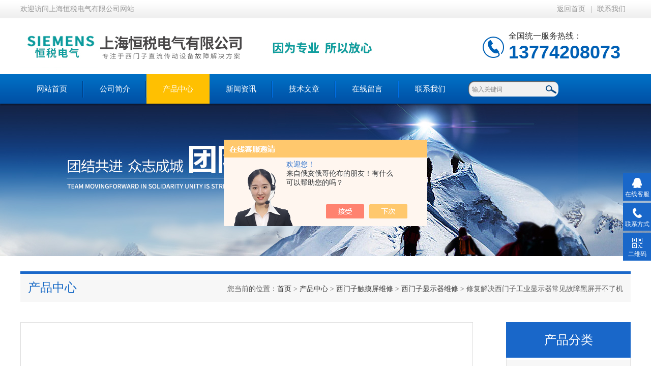

--- FILE ---
content_type: text/html; charset=utf-8
request_url: http://www.zltsq.cn/Products-35170985.html
body_size: 8138
content:
<!DOCTYPE html PUBLIC "-//W3C//DTD XHTML 1.0 Transitional//EN" "http://www.w3.org/TR/xhtml1/DTD/xhtml1-transitional.dtd">
<html xmlns="http://www.w3.org/1999/xhtml">
<head>
<meta http-equiv="Content-Type" content="text/html; charset=utf-8" />
<meta http-equiv="x-ua-compatible" content="ie=edge,chrome=1">
<TITLE>西门子工业显示器常见故障黑屏开不了机修复解决-上海恒税电气有限公司</TITLE>
<META NAME="Keywords" CONTENT="西门子工业显示器常见故障黑屏开不了机">
<META NAME="Description" CONTENT="上海恒税电气有限公司所提供的修复解决西门子工业显示器常见故障黑屏开不了机质量可靠、规格齐全,上海恒税电气有限公司不仅具有专业的技术水平,更有良好的售后服务和优质的解决方案,欢迎您来电咨询此产品具体参数及价格等详细信息！">
<script src="/ajax/common.ashx" type="text/javascript"></script>
<script src="/ajax/NewPersonalStyle.Classes.SendMSG,NewPersonalStyle.ashx" type="text/javascript"></script>
<script src="/js/videoback.js" type="text/javascript"></script>
<link type="text/css" rel="stylesheet" href="/Skins/456589/css/index.css" /> 
<script type="text/javascript" src="/Skins/456589/js/jquery-1.8.3.min.js"></script>
<script type="text/javascript" src="/Skins/456589/js/jquery.SuperSlide.js"></script>
<!--导航当前状态 JS-->
<script language="javascript" type="text/javascript"> 
	var nav= '3';
</script>
<!--导航当前状态 JS END-->
<script type="application/ld+json">
{
"@context": "https://ziyuan.baidu.com/contexts/cambrian.jsonld",
"@id": "http://www.zltsq.cn/Products-35170985.html",
"title": "西门子工业显示器常见故障黑屏开不了机修复解决",
"pubDate": "2020-10-06T09:26:48",
"upDate": "2020-10-06T09:26:48"
    }</script>
<script type="text/javascript" src="/ajax/common.ashx"></script>
<script src="/ajax/NewPersonalStyle.Classes.SendMSG,NewPersonalStyle.ashx" type="text/javascript"></script>
<script type="text/javascript">
var viewNames = "";
var cookieArr = document.cookie.match(new RegExp("ViewNames" + "=[_0-9]*", "gi"));
if (cookieArr != null && cookieArr.length > 0) {
   var cookieVal = cookieArr[0].split("=");
    if (cookieVal[0] == "ViewNames") {
        viewNames = unescape(cookieVal[1]);
    }
}
if (viewNames == "") {
    var exp = new Date();
    exp.setTime(exp.getTime() + 7 * 24 * 60 * 60 * 1000);
    viewNames = new Date().valueOf() + "_" + Math.round(Math.random() * 1000 + 1000);
    document.cookie = "ViewNames" + "=" + escape(viewNames) + "; expires" + "=" + exp.toGMTString();
}
SendMSG.ToSaveViewLog("35170985", "ProductsInfo",viewNames, function() {});
</script>
<script language="javaScript" src="/js/JSChat.js"></script><script language="javaScript">function ChatBoxClickGXH() { DoChatBoxClickGXH('https://chat.chem17.com',460017) }</script><script>!window.jQuery && document.write('<script src="https://public.mtnets.com/Plugins/jQuery/2.2.4/jquery-2.2.4.min.js" integrity="sha384-rY/jv8mMhqDabXSo+UCggqKtdmBfd3qC2/KvyTDNQ6PcUJXaxK1tMepoQda4g5vB" crossorigin="anonymous">'+'</scr'+'ipt>');</script><script type="text/javascript" src="https://chat.chem17.com/chat/KFCenterBox/456589"></script><script type="text/javascript" src="https://chat.chem17.com/chat/KFLeftBox/456589"></script><script>
(function(){
var bp = document.createElement('script');
var curProtocol = window.location.protocol.split(':')[0];
if (curProtocol === 'https') {
bp.src = 'https://zz.bdstatic.com/linksubmit/push.js';
}
else {
bp.src = 'http://push.zhanzhang.baidu.com/push.js';
}
var s = document.getElementsByTagName("script")[0];
s.parentNode.insertBefore(bp, s);
})();
</script>
</head>

<body>
<!--最外层大盒子-->
<div class="wrapper w_100">
<!--头部通栏条-->
<div class="t-bg w_100">
<div class="topline w_1100">
<p class="fl">欢迎访问上海恒税电气有限公司网站</p>
<p class="fr"><a href="/" class="wx">返回首页</a>|<a href="/contact.html" target="_blank" rel="nofollow">联系我们</a></p>
</div>
</div>
<!--网站头部-->
<div class="header w_1100">
	<div class="logo"><a href="/"><img src="/Skins/456589/images/logo.jpg" alt="上海恒税电气有限公司" /></a></div>
	<div class="top_tel"><p>全国统一服务热线：</p><span>13774208073</span></div>
</div>
<!--网站导航-->
<div class="h-bg w_100">
<div class="inner w_1100">
<div class="topmenu">
<ul>
    <li id="navId1"><a href="/">网站首页</a></li>
	<li id="navId2"><a  href="/aboutus.html" rel="nofollow">公司简介</a></li>
  	<li id="navId3"><a href="/products.html">产品中心</a></li>
  	<li id="navId4"><a href="/news.html">新闻资讯</a></li>
  	<li id="navId5"><a href="/article.html">技术文章</a></li>
  
    <li id="navId6"><a  href="/order.html" rel="nofollow">在线留言</a></li>
	<li id="navId7"><a   href="/contact.html"  rel="nofollow">联系我们</a></li>
</ul>
<script language="javascript" type="text/javascript">
try {
    document.getElementById("navId" + nav).className = "active";
}
catch (e) {}
</script>
</div>
<!--搜索-->
<div class="searchbox">

<form name="form1" method="post" action="/products.html" onsubmit="return checkform(form1)" class="input">
        <input name="keyword" onblur="if(this.value=='')this.value='输入关键词'" onfocus="this.value=''" value="输入关键词" type="text" class="search-txt">
        <input name="" type="submit" class="search-btn" value="">
      </form>


</div>
<div class="clear"></div>
</div>
</div>

<div class="nybanner"><img src="/skins/456589/images/nybanner.jpg"></div>

<script src="https://www.chem17.com/mystat.aspx?u=hy88888888"></script>



<script type="text/javascript" src="/Skins/456589/js/jquery.lightSlider.js"></script>
<!--主要内容-->
<div class="ncontent w_1100" >
<div class="h-6">产品中心<span>您当前的位置：<a href="/">首页</a> > <a href="/products.html" >产品中心</a> > <a href="/ParentList-2168293.html">西门子触摸屏维修</a> > <a href="/SonList-2172251.html">西门子显示器维修</a> > 修复解决西门子工业显示器常见故障黑屏开不了机
            
              </span></div>
<div class="n-8 c-product">
<!--上-->
<div class="n-top">
<!--图片相册-->
<div class="nn-top">
<ul class="xqytp">
	<li data-thumb="http://img74.chem17.com/gxhpic_350a7bbdbf/5025b523e66012f40ad9272b4afc25e344410bef245d711141c803941dae0f4f88cbb21dba813c40.png" class="proimg_bk"><a  class="proimg"><img src="http://img74.chem17.com/gxhpic_350a7bbdbf/5025b523e66012f40ad9272b4afc25e344410bef245d711141c803941dae0f4f88cbb21dba813c40.png" /></a></li>
</ul>
</div>
<script type="text/javascript">
  $(document).ready(function() {
		$('.gallery').lightSlider({
            gallery:true,
            minSlide:1,
            maxSlide:1,
			currentPagerPosition:'left'  
        });
    });

</script>

<div class="clear"></div>
</div>

<!--产品详细参数-->
<div class="x-1">
<div class="b-1">基础信息<span>Product information</span></div>
<div class="proshowname">产品名称：<h1>西门子工业显示器常见故障黑屏开不了机</h1></div>
<p>产品型号：修复解决</p>
<p>厂商性质：代理商</p>
<p>所在地：上海市</p>
<p>更新时间：2020-10-06</p>
<p>产品简介：</p>
<p><p>
<div class="desc">西门子工业显示器常见故障黑屏开不了机，西门子触摸屏维修，西门子操作屏维修，西门子控制面板维修，恒税公司是国内较早从事工控设备维修单位，是德国SIEMENS西门子专业维修单位，目前拥有专业的维修工程师和*维修设备，具有丰富的维修技术和经验。我们一直专注维修技术的研究,保证不二次损坏机器，不收取任何检测费用,维修西门子就找专修西门子公司！</div>
</p></p>
</div>

<!--产品特性-->
<div class="x-1">
<div class="b-1">产品特性<span>Product characteristics</span></div>

<link type="text/css" rel="stylesheet" href="/css/property.css">
<script>
	window.onload=function(){  
		changeTableHeight();  
	}  
	window.onresize=function(){ 
		changeTableHeight();  
	}  
	function changeTableHeight(){ 
		$(".proshowParameter table th").each(function (i,o){
	    var $this=$(o), 
	    height=$this.next().height();
	    $(this).css("height",height);
			var obj = $(o);
			var val = obj.text();
			if(val == '' || val == null || val == undefined){
				$(this).addClass('none');
			}else{
				$(this).removeClass('none');
			}
		});
		$(".proshowParameter table td").each(function (i,o){
			var obj = $(o);
			var val = obj.text();
			if(val == '' || val == null || val == undefined){
				$(this).addClass('none');
			}else{
				$(this).removeClass('none');
			}
		});
	}
</script>
                <section class="proshowParameter">
                	
                    <table style=" margin-bottom:20px;">
                        <tbody>
                            
                                <tr><th>品牌</th><td>Siemens/西门子</td><th>应用领域</th><td>环保,农林牧渔,能源,包装/造纸/印刷</td></tr>
                            
                        </tbody>
                    </table>
                </section><p><strong>西门子工业显示器常见故障黑屏开不了机</strong>；公司是专业从事西门子触摸屏，工业控制化系统维修领域内的设备为主，涉及行业之广泛，如：机械制造，磨具加工,液压，光伏能源、半导体、纺织、线缆电器制造，能源装备，塑料、医疗、环保、冶金、造纸、汽车电子、钢铁、化工、锅炉控制、炼油、石化、光纤、橡胶、能源发电、装饰材料，铝板等行业，因为专业，所以选择。</p><p><strong>西门子工业显示器常见故障黑屏开不了机</strong>故障处理；&nbsp;对于任何电器来讲，电源供应电路都是至关重要的，没有正常的供电，触摸屏就没法正常工作，就好比人不吃饭就没力气干活一样。但是这个道理说来简单，真正维修的时候可不一定好判断。SIEMENS西门子HMI人机界面包括PLC都采用了外置24伏电源供应，不像三菱、普洛菲斯、威纶、海泰克这些品牌的触摸屏，大多采用220伏交流供电。采用交流供电的触摸屏一般都在机器里有一块单独的开关电源，维修起来相对方便些。</p><p>工业显示器常见故障黑屏开不了机故障处理；首先电源是否正常<br />，还是系统出错造成的无法启动，还是说是触摸屏液晶屏是否损坏等问题都可导致开不了机，电路板出现故障：这个时候就需要进行西门子触摸屏维修的人员拥有一定的电路原理知识，并且还要有一定的动手能力，一般触摸屏都是DAP等高度集成的芯片作为控制核心，维修的时候需要对照触摸屏，具体的内部结构需要具体来根据设备进行分析，这些都需要有西门子触摸屏维修人员进行操作。</p><p><strong>西门子工业显示器常见故障黑屏修复型号包括；</strong>OP7、OP17、OP27、OP177B、OP270、OP170B、OP277、OP77、OP37、TP27、TP7、TP178、TP177B、TP177、TP170 、TP270、TP277、TP37、MP277、MP370、MP270、MP270B、MP377，OP27、OP270、OP170B、OP277、OP37、TP27、TP178、TP177、TP170 、TP37、MP277、MP370、MP270、MP377、TP700，KP700，TP900，KP900，TP1200，KP1200，TP1500，KP1500，TP1900，KP1900，TP2200</p>

</div>
<link rel="stylesheet" type="text/css" href="/css/MessageBoard_style.css">
<script language="javascript" src="/skins/Scripts/order.js?v=20210318" type="text/javascript"></script>
<a name="order" id="order"></a>
<div class="ly_msg" id="ly_msg">
<form method="post" name="form2" id="form2">
	<h3>留言框  </h3>
	<ul>
		<li>
			<h4 class="xh">产品：</h4>
			<div class="msg_ipt1"><input class="textborder" size="30" name="Product" id="Product" value="西门子工业显示器常见故障黑屏开不了机"  placeholder="请输入产品名称" /></div>
		</li>
		<li>
			<h4>您的单位：</h4>
			<div class="msg_ipt12"><input class="textborder" size="42" name="department" id="department"  placeholder="请输入您的单位名称" /></div>
		</li>
		<li>
			<h4 class="xh">您的姓名：</h4>
			<div class="msg_ipt1"><input class="textborder" size="16" name="yourname" id="yourname"  placeholder="请输入您的姓名"/></div>
		</li>
		<li>
			<h4 class="xh">联系电话：</h4>
			<div class="msg_ipt1"><input class="textborder" size="30" name="phone" id="phone"  placeholder="请输入您的联系电话"/></div>
		</li>
		<li>
			<h4>常用邮箱：</h4>
			<div class="msg_ipt12"><input class="textborder" size="30" name="email" id="email" placeholder="请输入您的常用邮箱"/></div>
		</li>
        <li>
			<h4>省份：</h4>
			<div class="msg_ipt12"><select id="selPvc" class="msg_option">
							<option value="0" selected="selected">请选择您所在的省份</option>
			 <option value="1">安徽</option> <option value="2">北京</option> <option value="3">福建</option> <option value="4">甘肃</option> <option value="5">广东</option> <option value="6">广西</option> <option value="7">贵州</option> <option value="8">海南</option> <option value="9">河北</option> <option value="10">河南</option> <option value="11">黑龙江</option> <option value="12">湖北</option> <option value="13">湖南</option> <option value="14">吉林</option> <option value="15">江苏</option> <option value="16">江西</option> <option value="17">辽宁</option> <option value="18">内蒙古</option> <option value="19">宁夏</option> <option value="20">青海</option> <option value="21">山东</option> <option value="22">山西</option> <option value="23">陕西</option> <option value="24">上海</option> <option value="25">四川</option> <option value="26">天津</option> <option value="27">新疆</option> <option value="28">西藏</option> <option value="29">云南</option> <option value="30">浙江</option> <option value="31">重庆</option> <option value="32">香港</option> <option value="33">澳门</option> <option value="34">中国台湾</option> <option value="35">国外</option>	
                             </select></div>
		</li>
		<li>
			<h4>详细地址：</h4>
			<div class="msg_ipt12"><input class="textborder" size="50" name="addr" id="addr" placeholder="请输入您的详细地址"/></div>
		</li>
		
        <li>
			<h4>补充说明：</h4>
			<div class="msg_ipt12 msg_ipt0"><textarea class="areatext" style="width:100%;" name="message" rows="8" cols="65" id="message"  placeholder="请输入您的任何要求、意见或建议"></textarea></div>
		</li>
		<li>
			<h4 class="xh">验证码：</h4>
			<div class="msg_ipt2">
            	<div class="c_yzm">
                    <input class="textborder" size="4" name="Vnum" id="Vnum"/>
                    <a href="javascript:void(0);" class="yzm_img"><img src="/Image.aspx" title="点击刷新验证码" onclick="this.src='/image.aspx?'+ Math.random();"  width="90" height="34" /></a>
                </div>
                <span>请输入计算结果（填写阿拉伯数字），如：三加四=7</span>
            </div>
		</li>
		<li>
			<h4></h4>
			<div class="msg_btn"><input type="button" onclick="return Validate();" value="提 交" name="ok"  class="msg_btn1"/><input type="reset" value="重 填" name="no" /></div>
		</li>
	</ul>	
    <input name="PvcKey" id="PvcHid" type="hidden" value="" />
</form>
</div>



<div class="article">
<p>上一篇：<a href="/Products-35169738.html">西门子MP370触摸屏白屏无显示修复解决专家</a></p>
<p>下一篇：<a href="/Products-35170996.html">当天修复诊断西门子变频器MM440显示一排横杠</a></p>
</div>

<div class="clear"></div>
</div>
<div class="n-9">
<div class="c-right">

<div class="c-1 r-pro">
<div class="c-left">
<div class="h-2"><a href="/products.html">产品分类</a></div>
<ul>
      
	<li><a href="/ParentList-2168293.html"  onmouseover="showsubmenu('西门子触摸屏维修')" class="yj">西门子触摸屏维修</a>
    <div id="submenu_西门子触摸屏维修" style="display:none">
    <ul>
    
    <li><a href="/SonList-2536300.html">> 工业电脑维修</a></li>
    
    <li><a href="/SonList-2340870.html">> 西门子精致面板维修</a></li>
    
    <li><a href="/SonList-2258232.html">> 西门子按键屏维修</a></li>
    
    <li><a href="/SonList-2194162.html">> 西门子操作屏维修</a></li>
    
    <li><a href="/SonList-2178111.html">> 西门子控制屏维修</a></li>
    
    <li><a href="/SonList-2172251.html">> 西门子显示器维修</a></li>
    
    </ul>
    </div>
    </li>
  	
    <li><a href="/products.html"  class="yj">查看更多</a></li>
  </ul>

</div>
</div>
<div class="clear"></div>
<div class="biao"><a href="/article.html">技术文章</a></div>
<div class="shipin">
<ul>
 
<li><a href="/Article-4286446.html">西门子828D床子报231135编码器定位故障修复办法</a></li>

<li><a href="/Article-4286437.html">西门子S120伺服电源RDY红灯亮驱动器坏维修办法处理</a></li>

<li><a href="/Article-4286430.html">西门子S120伺服控制器常见故障F31875修复排除</a></li>

<li><a href="/Article-4286422.html">西门子工控机常见故障开不了机无显示修复办法</a></li>

<li><a href="/Article-4286417.html">西门子直流控制器上电后报F004维修解决办法</a></li>

<li><a href="/Article-4283380.html">ABB直流电机传动器报F502故障维修消除方法</a></li>

</ul>
<div class="clear"></div>
</div>

</div>
</div>
</div>
</div>
<div class="clear"></div>
</div>

<!--尾部版权-->
<footer class="footer">
    <div class="wrapper w1100">
        <div class="ft-inner">
            <div class="leftCon">
                <div class="ft-info">
                    <div class="ft-logo"><img src="/Skins/456589/images/footlogo.png" alt="上海恒税电气有限公司"></div>
                    <div class="ft-tel">
                        <span>邮箱</span>
                        <p>1971804758@qq.com</p> 
                    </div>
                    <div class="ft-address">
                        <span>地址</span>
                        <p>上海市松江区吉业路450号厂房4号楼303</p>
                    </div>
                </div>
            </div>
            <div class="rightCon">
                <div class="ft-QRcode">
                    <div class="pic"><img src="/Skins/456589/images/side_ewm.jpg" /></div>
                    <div class="tit">扫一扫，关注我们</div>
                </div>
            </div>
        </div>
        <div class="ft-copyright">
            <div class="fl">
                <span>&copy;2026 上海恒税电气有限公司  版权所有  All Rights Reserved.</span>
                <span>备案号：<a href="http://beian.miit.gov.cn/" target="_blank" rel="nofollow">沪ICP备19014928号-7</a></span>
                <span><a href="/sitemap.xml" target="_blank">sitemap.xml</a></span>
                <span>技术支持：<A href="https://www.chem17.com" target="_blank"  rel="nofollow">化工仪器网</A></span>
                <span><a href="https://www.chem17.com/login" target="_blank" rel="nofollow" >管理登陆</a></span>
            </div>
        </div>
    </div>
</footer>

<div class="suspension">
	<div class="suspension-box">
		<a href="#" class="a a-service "><i class="i"></i><span>在线客服</span></a>
		<a href="javascript:;" class="a a-service-phone "><i class="i"></i><span>联系方式</span></a>
		<a href="javascript:;" class="a a-qrcode"><i class="i"></i><span>二维码</span></a>
		<a href="javascript:;" class="a a-top"><i class="i"></i></a>
		<div class="d d-service">
			<i class="arrow"></i>
			<div class="inner-box">
				<div class="d-service-item clearfix">
					<a href="tencent://Message/?Uin=1971804758&amp;websiteName=www.zltsq.cn=&amp;Menu=yes"  target="_blank" class="clearfix"><span class="circle"><i class="i-qq"></i></span><p>咨询在线客服</p></a>
				</div>
			</div>
		</div>
		<div class="d d-service-phone">
			<i class="arrow"></i>
			<div class="inner-box">
				<div class="d-service-item clearfix">
					<span class="circle"><i class="i-tel"></i></span>
					<div class="text">
						<p>服务热线</p>
						<p class="red number">021-51338978</p>
					</div>
				</div>
			</div>
		</div>
		<div class="d d-qrcode">
			<i class="arrow"></i>
			<div class="inner-box">
				<div class="qrcode-img"><img src="/Skins/456589/images/side_ewm.jpg" alt=""></div>
				<p>扫一扫，关注我们</p>
			</div>
		</div>

	</div>
</div>

<script type="text/javascript" src="/Skins/456589/js/qq.js"></script> 
<script type="text/javascript" src="/Skins/456589/js/pt_js.js"></script>

<style> 
body {   
-moz-user-select:none;   
}   
</style>  
<script> document.body.onselectstart=document.body.oncontextmenu=function(){return false;};</script>	
</div>

 <script type='text/javascript' src='/js/VideoIfrmeReload.js?v=001'></script>
  
</html>
</body>